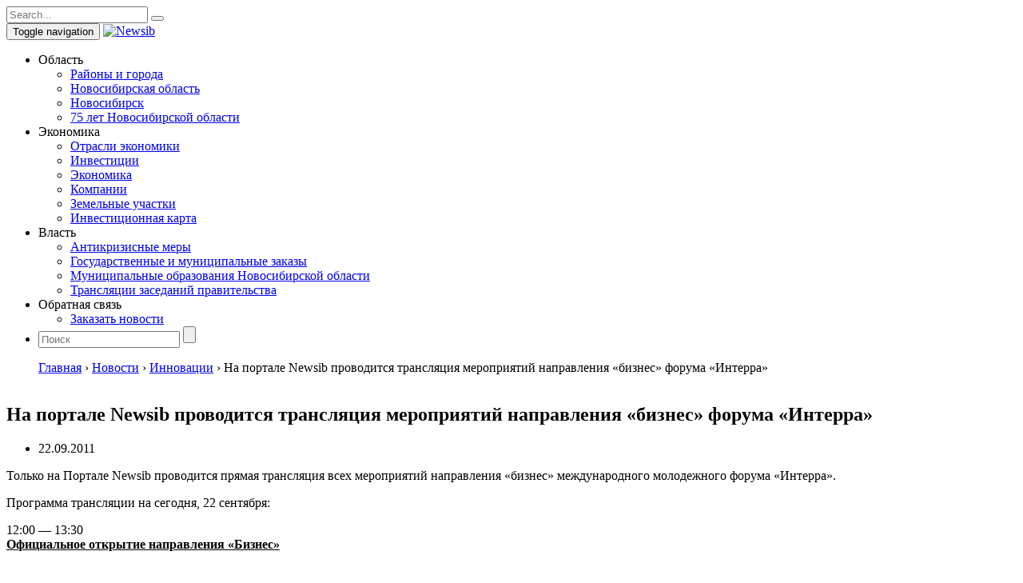

--- FILE ---
content_type: text/html; charset=UTF-8
request_url: https://newsib.ru/news-list/read/6416
body_size: 16676
content:
<!DOCTYPE html>
<html class="js cssanimations csstransitions">
<head>
<script>(function(html){html.className = html.className.replace(/\bno-js\b/,'js')})(document.documentElement);</script>
<title>На портале Newsib проводится трансляция мероприятий направления «бизнес» форума «Интерра» - Деловой портал Новосибирска, Новосибирской области: инвестиции, инвестиционные проекты России, региональные проекты, инновационные проект</title>
	<style>img:is([sizes="auto" i], [sizes^="auto," i]) { contain-intrinsic-size: 3000px 1500px }</style>
	
		<!-- All in One SEO 4.8.7 - aioseo.com -->
	<meta name="description" content="Только на Портале Newsib проводится прямая трансляция всех мероприятий направления «бизнес» международного молодежного форума «Интерра».Программа трансляции на сегодня, 22..." />
	<meta name="robots" content="max-image-preview:large" />
	<meta name="author" content="admin"/>
	<link rel="canonical" href="https://newsib.ru/read/6416.html" />
	<meta name="generator" content="All in One SEO (AIOSEO) 4.8.7" />
		<meta property="og:locale" content="ru_RU" />
		<meta property="og:site_name" content="Деловой портал Новосибирска, Новосибирской области: инвестиции, инвестиционные проекты России, региональные проекты, инновационные проект -" />
		<meta property="og:type" content="article" />
		<meta property="og:title" content="На портале Newsib проводится трансляция мероприятий направления «бизнес» форума «Интерра» - Деловой портал Новосибирска, Новосибирской области: инвестиции, инвестиционные проекты России, региональные проекты, инновационные проект" />
		<meta property="og:description" content="Только на Портале Newsib проводится прямая трансляция всех мероприятий направления «бизнес» международного молодежного форума «Интерра».Программа трансляции на сегодня, 22..." />
		<meta property="og:url" content="https://newsib.ru/read/6416.html" />
		<meta property="article:published_time" content="2011-09-21T21:00:00+00:00" />
		<meta property="article:modified_time" content="2011-09-21T21:00:00+00:00" />
		<meta name="twitter:card" content="summary_large_image" />
		<meta name="twitter:title" content="На портале Newsib проводится трансляция мероприятий направления «бизнес» форума «Интерра» - Деловой портал Новосибирска, Новосибирской области: инвестиции, инвестиционные проекты России, региональные проекты, инновационные проект" />
		<meta name="twitter:description" content="Только на Портале Newsib проводится прямая трансляция всех мероприятий направления «бизнес» международного молодежного форума «Интерра».Программа трансляции на сегодня, 22..." />
		<script type="application/ld+json" class="aioseo-schema">
			{"@context":"https:\/\/schema.org","@graph":[{"@type":"BlogPosting","@id":"https:\/\/newsib.ru\/read\/6416.html#blogposting","name":"\u041d\u0430 \u043f\u043e\u0440\u0442\u0430\u043b\u0435 Newsib \u043f\u0440\u043e\u0432\u043e\u0434\u0438\u0442\u0441\u044f \u0442\u0440\u0430\u043d\u0441\u043b\u044f\u0446\u0438\u044f \u043c\u0435\u0440\u043e\u043f\u0440\u0438\u044f\u0442\u0438\u0439 \u043d\u0430\u043f\u0440\u0430\u0432\u043b\u0435\u043d\u0438\u044f \u00ab\u0431\u0438\u0437\u043d\u0435\u0441\u00bb \u0444\u043e\u0440\u0443\u043c\u0430 \u00ab\u0418\u043d\u0442\u0435\u0440\u0440\u0430\u00bb - \u0414\u0435\u043b\u043e\u0432\u043e\u0439 \u043f\u043e\u0440\u0442\u0430\u043b \u041d\u043e\u0432\u043e\u0441\u0438\u0431\u0438\u0440\u0441\u043a\u0430, \u041d\u043e\u0432\u043e\u0441\u0438\u0431\u0438\u0440\u0441\u043a\u043e\u0439 \u043e\u0431\u043b\u0430\u0441\u0442\u0438: \u0438\u043d\u0432\u0435\u0441\u0442\u0438\u0446\u0438\u0438, \u0438\u043d\u0432\u0435\u0441\u0442\u0438\u0446\u0438\u043e\u043d\u043d\u044b\u0435 \u043f\u0440\u043e\u0435\u043a\u0442\u044b \u0420\u043e\u0441\u0441\u0438\u0438, \u0440\u0435\u0433\u0438\u043e\u043d\u0430\u043b\u044c\u043d\u044b\u0435 \u043f\u0440\u043e\u0435\u043a\u0442\u044b, \u0438\u043d\u043d\u043e\u0432\u0430\u0446\u0438\u043e\u043d\u043d\u044b\u0435 \u043f\u0440\u043e\u0435\u043a\u0442","headline":"\u041d\u0430 \u043f\u043e\u0440\u0442\u0430\u043b\u0435 Newsib \u043f\u0440\u043e\u0432\u043e\u0434\u0438\u0442\u0441\u044f \u0442\u0440\u0430\u043d\u0441\u043b\u044f\u0446\u0438\u044f \u043c\u0435\u0440\u043e\u043f\u0440\u0438\u044f\u0442\u0438\u0439 \u043d\u0430\u043f\u0440\u0430\u0432\u043b\u0435\u043d\u0438\u044f \u00ab\u0431\u0438\u0437\u043d\u0435\u0441\u00bb \u0444\u043e\u0440\u0443\u043c\u0430 \u00ab\u0418\u043d\u0442\u0435\u0440\u0440\u0430\u00bb","author":{"@id":"https:\/\/newsib.ru\/read\/author\/admin#author"},"publisher":{"@id":"https:\/\/newsib.ru\/#organization"},"datePublished":"2011-09-22T00:00:00+03:00","dateModified":"2011-09-22T00:00:00+03:00","inLanguage":"ru-RU","mainEntityOfPage":{"@id":"https:\/\/newsib.ru\/read\/6416.html#webpage"},"isPartOf":{"@id":"https:\/\/newsib.ru\/read\/6416.html#webpage"},"articleSection":"\u0418\u043d\u043d\u043e\u0432\u0430\u0446\u0438\u0438"},{"@type":"BreadcrumbList","@id":"https:\/\/newsib.ru\/read\/6416.html#breadcrumblist","itemListElement":[{"@type":"ListItem","@id":"https:\/\/newsib.ru#listItem","position":1,"name":"Home","item":"https:\/\/newsib.ru","nextItem":{"@type":"ListItem","@id":"https:\/\/newsib.ru\/news-list#listItem","name":"\u041d\u043e\u0432\u043e\u0441\u0442\u0438"}},{"@type":"ListItem","@id":"https:\/\/newsib.ru\/news-list#listItem","position":2,"name":"\u041d\u043e\u0432\u043e\u0441\u0442\u0438","item":"https:\/\/newsib.ru\/news-list","nextItem":{"@type":"ListItem","@id":"https:\/\/newsib.ru\/news-list\/innovacii#listItem","name":"\u0418\u043d\u043d\u043e\u0432\u0430\u0446\u0438\u0438"},"previousItem":{"@type":"ListItem","@id":"https:\/\/newsib.ru#listItem","name":"Home"}},{"@type":"ListItem","@id":"https:\/\/newsib.ru\/news-list\/innovacii#listItem","position":3,"name":"\u0418\u043d\u043d\u043e\u0432\u0430\u0446\u0438\u0438","item":"https:\/\/newsib.ru\/news-list\/innovacii","nextItem":{"@type":"ListItem","@id":"https:\/\/newsib.ru\/read\/6416.html#listItem","name":"\u041d\u0430 \u043f\u043e\u0440\u0442\u0430\u043b\u0435 Newsib \u043f\u0440\u043e\u0432\u043e\u0434\u0438\u0442\u0441\u044f \u0442\u0440\u0430\u043d\u0441\u043b\u044f\u0446\u0438\u044f \u043c\u0435\u0440\u043e\u043f\u0440\u0438\u044f\u0442\u0438\u0439 \u043d\u0430\u043f\u0440\u0430\u0432\u043b\u0435\u043d\u0438\u044f \u00ab\u0431\u0438\u0437\u043d\u0435\u0441\u00bb \u0444\u043e\u0440\u0443\u043c\u0430 \u00ab\u0418\u043d\u0442\u0435\u0440\u0440\u0430\u00bb"},"previousItem":{"@type":"ListItem","@id":"https:\/\/newsib.ru\/news-list#listItem","name":"\u041d\u043e\u0432\u043e\u0441\u0442\u0438"}},{"@type":"ListItem","@id":"https:\/\/newsib.ru\/read\/6416.html#listItem","position":4,"name":"\u041d\u0430 \u043f\u043e\u0440\u0442\u0430\u043b\u0435 Newsib \u043f\u0440\u043e\u0432\u043e\u0434\u0438\u0442\u0441\u044f \u0442\u0440\u0430\u043d\u0441\u043b\u044f\u0446\u0438\u044f \u043c\u0435\u0440\u043e\u043f\u0440\u0438\u044f\u0442\u0438\u0439 \u043d\u0430\u043f\u0440\u0430\u0432\u043b\u0435\u043d\u0438\u044f \u00ab\u0431\u0438\u0437\u043d\u0435\u0441\u00bb \u0444\u043e\u0440\u0443\u043c\u0430 \u00ab\u0418\u043d\u0442\u0435\u0440\u0440\u0430\u00bb","previousItem":{"@type":"ListItem","@id":"https:\/\/newsib.ru\/news-list\/innovacii#listItem","name":"\u0418\u043d\u043d\u043e\u0432\u0430\u0446\u0438\u0438"}}]},{"@type":"Organization","@id":"https:\/\/newsib.ru\/#organization","name":"\u0414\u0435\u043b\u043e\u0432\u043e\u0439 \u043f\u043e\u0440\u0442\u0430\u043b \u041d\u043e\u0432\u043e\u0441\u0438\u0431\u0438\u0440\u0441\u043a\u0430, \u041d\u043e\u0432\u043e\u0441\u0438\u0431\u0438\u0440\u0441\u043a\u043e\u0439 \u043e\u0431\u043b\u0430\u0441\u0442\u0438: \u0438\u043d\u0432\u0435\u0441\u0442\u0438\u0446\u0438\u0438, \u0438\u043d\u0432\u0435\u0441\u0442\u0438\u0446\u0438\u043e\u043d\u043d\u044b\u0435 \u043f\u0440\u043e\u0435\u043a\u0442\u044b \u0420\u043e\u0441\u0441\u0438\u0438, \u0440\u0435\u0433\u0438\u043e\u043d\u0430\u043b\u044c\u043d\u044b\u0435 \u043f\u0440\u043e\u0435\u043a\u0442\u044b, \u0438\u043d\u043d\u043e\u0432\u0430\u0446\u0438\u043e\u043d\u043d\u044b\u0435 \u043f\u0440\u043e\u0435\u043a\u0442","url":"https:\/\/newsib.ru\/"},{"@type":"Person","@id":"https:\/\/newsib.ru\/read\/author\/admin#author","url":"https:\/\/newsib.ru\/read\/author\/admin","name":"admin","image":{"@type":"ImageObject","@id":"https:\/\/newsib.ru\/read\/6416.html#authorImage","url":"https:\/\/secure.gravatar.com\/avatar\/7788aea270a4d5575d5112394971291d?s=96&d=mm&r=g","width":96,"height":96,"caption":"admin"}},{"@type":"WebPage","@id":"https:\/\/newsib.ru\/read\/6416.html#webpage","url":"https:\/\/newsib.ru\/read\/6416.html","name":"\u041d\u0430 \u043f\u043e\u0440\u0442\u0430\u043b\u0435 Newsib \u043f\u0440\u043e\u0432\u043e\u0434\u0438\u0442\u0441\u044f \u0442\u0440\u0430\u043d\u0441\u043b\u044f\u0446\u0438\u044f \u043c\u0435\u0440\u043e\u043f\u0440\u0438\u044f\u0442\u0438\u0439 \u043d\u0430\u043f\u0440\u0430\u0432\u043b\u0435\u043d\u0438\u044f \u00ab\u0431\u0438\u0437\u043d\u0435\u0441\u00bb \u0444\u043e\u0440\u0443\u043c\u0430 \u00ab\u0418\u043d\u0442\u0435\u0440\u0440\u0430\u00bb - \u0414\u0435\u043b\u043e\u0432\u043e\u0439 \u043f\u043e\u0440\u0442\u0430\u043b \u041d\u043e\u0432\u043e\u0441\u0438\u0431\u0438\u0440\u0441\u043a\u0430, \u041d\u043e\u0432\u043e\u0441\u0438\u0431\u0438\u0440\u0441\u043a\u043e\u0439 \u043e\u0431\u043b\u0430\u0441\u0442\u0438: \u0438\u043d\u0432\u0435\u0441\u0442\u0438\u0446\u0438\u0438, \u0438\u043d\u0432\u0435\u0441\u0442\u0438\u0446\u0438\u043e\u043d\u043d\u044b\u0435 \u043f\u0440\u043e\u0435\u043a\u0442\u044b \u0420\u043e\u0441\u0441\u0438\u0438, \u0440\u0435\u0433\u0438\u043e\u043d\u0430\u043b\u044c\u043d\u044b\u0435 \u043f\u0440\u043e\u0435\u043a\u0442\u044b, \u0438\u043d\u043d\u043e\u0432\u0430\u0446\u0438\u043e\u043d\u043d\u044b\u0435 \u043f\u0440\u043e\u0435\u043a\u0442","description":"\u0422\u043e\u043b\u044c\u043a\u043e \u043d\u0430 \u041f\u043e\u0440\u0442\u0430\u043b\u0435 Newsib \u043f\u0440\u043e\u0432\u043e\u0434\u0438\u0442\u0441\u044f \u043f\u0440\u044f\u043c\u0430\u044f \u0442\u0440\u0430\u043d\u0441\u043b\u044f\u0446\u0438\u044f \u0432\u0441\u0435\u0445 \u043c\u0435\u0440\u043e\u043f\u0440\u0438\u044f\u0442\u0438\u0439 \u043d\u0430\u043f\u0440\u0430\u0432\u043b\u0435\u043d\u0438\u044f \u00ab\u0431\u0438\u0437\u043d\u0435\u0441\u00bb \u043c\u0435\u0436\u0434\u0443\u043d\u0430\u0440\u043e\u0434\u043d\u043e\u0433\u043e \u043c\u043e\u043b\u043e\u0434\u0435\u0436\u043d\u043e\u0433\u043e \u0444\u043e\u0440\u0443\u043c\u0430 \u00ab\u0418\u043d\u0442\u0435\u0440\u0440\u0430\u00bb.\u041f\u0440\u043e\u0433\u0440\u0430\u043c\u043c\u0430 \u0442\u0440\u0430\u043d\u0441\u043b\u044f\u0446\u0438\u0438 \u043d\u0430 \u0441\u0435\u0433\u043e\u0434\u043d\u044f, 22...","inLanguage":"ru-RU","isPartOf":{"@id":"https:\/\/newsib.ru\/#website"},"breadcrumb":{"@id":"https:\/\/newsib.ru\/read\/6416.html#breadcrumblist"},"author":{"@id":"https:\/\/newsib.ru\/read\/author\/admin#author"},"creator":{"@id":"https:\/\/newsib.ru\/read\/author\/admin#author"},"datePublished":"2011-09-22T00:00:00+03:00","dateModified":"2011-09-22T00:00:00+03:00"},{"@type":"WebSite","@id":"https:\/\/newsib.ru\/#website","url":"https:\/\/newsib.ru\/","name":"\u0414\u0435\u043b\u043e\u0432\u043e\u0439 \u043f\u043e\u0440\u0442\u0430\u043b \u041d\u043e\u0432\u043e\u0441\u0438\u0431\u0438\u0440\u0441\u043a\u0430, \u041d\u043e\u0432\u043e\u0441\u0438\u0431\u0438\u0440\u0441\u043a\u043e\u0439 \u043e\u0431\u043b\u0430\u0441\u0442\u0438: \u0438\u043d\u0432\u0435\u0441\u0442\u0438\u0446\u0438\u0438, \u0438\u043d\u0432\u0435\u0441\u0442\u0438\u0446\u0438\u043e\u043d\u043d\u044b\u0435 \u043f\u0440\u043e\u0435\u043a\u0442\u044b \u0420\u043e\u0441\u0441\u0438\u0438, \u0440\u0435\u0433\u0438\u043e\u043d\u0430\u043b\u044c\u043d\u044b\u0435 \u043f\u0440\u043e\u0435\u043a\u0442\u044b, \u0438\u043d\u043d\u043e\u0432\u0430\u0446\u0438\u043e\u043d\u043d\u044b\u0435 \u043f\u0440\u043e\u0435\u043a\u0442","inLanguage":"ru-RU","publisher":{"@id":"https:\/\/newsib.ru\/#organization"}}]}
		</script>
		<!-- All in One SEO -->

<link rel='dns-prefetch' href='//fonts.googleapis.com' />
<link rel="alternate" type="application/rss+xml" title="Деловой портал Новосибирска, Новосибирской области: инвестиции, инвестиционные проекты России, региональные проекты, инновационные проект &raquo; Лента" href="https://newsib.ru/feed" />
<link rel="alternate" type="application/rss+xml" title="Деловой портал Новосибирска, Новосибирской области: инвестиции, инвестиционные проекты России, региональные проекты, инновационные проект &raquo; Лента комментариев" href="https://newsib.ru/comments/feed" />
<link rel="alternate" type="application/rss+xml" title="Деловой портал Новосибирска, Новосибирской области: инвестиции, инвестиционные проекты России, региональные проекты, инновационные проект &raquo; Лента комментариев к &laquo;На портале Newsib проводится трансляция мероприятий направления «бизнес» форума «Интерра»&raquo;" href="https://newsib.ru/read/6416.html/feed" />
<script type="text/javascript">
/* <![CDATA[ */
window._wpemojiSettings = {"baseUrl":"https:\/\/s.w.org\/images\/core\/emoji\/15.0.3\/72x72\/","ext":".png","svgUrl":"https:\/\/s.w.org\/images\/core\/emoji\/15.0.3\/svg\/","svgExt":".svg","source":{"concatemoji":"https:\/\/newsib.ru\/wp-includes\/js\/wp-emoji-release.min.js?ver=6.7.4"}};
/*! This file is auto-generated */
!function(i,n){var o,s,e;function c(e){try{var t={supportTests:e,timestamp:(new Date).valueOf()};sessionStorage.setItem(o,JSON.stringify(t))}catch(e){}}function p(e,t,n){e.clearRect(0,0,e.canvas.width,e.canvas.height),e.fillText(t,0,0);var t=new Uint32Array(e.getImageData(0,0,e.canvas.width,e.canvas.height).data),r=(e.clearRect(0,0,e.canvas.width,e.canvas.height),e.fillText(n,0,0),new Uint32Array(e.getImageData(0,0,e.canvas.width,e.canvas.height).data));return t.every(function(e,t){return e===r[t]})}function u(e,t,n){switch(t){case"flag":return n(e,"\ud83c\udff3\ufe0f\u200d\u26a7\ufe0f","\ud83c\udff3\ufe0f\u200b\u26a7\ufe0f")?!1:!n(e,"\ud83c\uddfa\ud83c\uddf3","\ud83c\uddfa\u200b\ud83c\uddf3")&&!n(e,"\ud83c\udff4\udb40\udc67\udb40\udc62\udb40\udc65\udb40\udc6e\udb40\udc67\udb40\udc7f","\ud83c\udff4\u200b\udb40\udc67\u200b\udb40\udc62\u200b\udb40\udc65\u200b\udb40\udc6e\u200b\udb40\udc67\u200b\udb40\udc7f");case"emoji":return!n(e,"\ud83d\udc26\u200d\u2b1b","\ud83d\udc26\u200b\u2b1b")}return!1}function f(e,t,n){var r="undefined"!=typeof WorkerGlobalScope&&self instanceof WorkerGlobalScope?new OffscreenCanvas(300,150):i.createElement("canvas"),a=r.getContext("2d",{willReadFrequently:!0}),o=(a.textBaseline="top",a.font="600 32px Arial",{});return e.forEach(function(e){o[e]=t(a,e,n)}),o}function t(e){var t=i.createElement("script");t.src=e,t.defer=!0,i.head.appendChild(t)}"undefined"!=typeof Promise&&(o="wpEmojiSettingsSupports",s=["flag","emoji"],n.supports={everything:!0,everythingExceptFlag:!0},e=new Promise(function(e){i.addEventListener("DOMContentLoaded",e,{once:!0})}),new Promise(function(t){var n=function(){try{var e=JSON.parse(sessionStorage.getItem(o));if("object"==typeof e&&"number"==typeof e.timestamp&&(new Date).valueOf()<e.timestamp+604800&&"object"==typeof e.supportTests)return e.supportTests}catch(e){}return null}();if(!n){if("undefined"!=typeof Worker&&"undefined"!=typeof OffscreenCanvas&&"undefined"!=typeof URL&&URL.createObjectURL&&"undefined"!=typeof Blob)try{var e="postMessage("+f.toString()+"("+[JSON.stringify(s),u.toString(),p.toString()].join(",")+"));",r=new Blob([e],{type:"text/javascript"}),a=new Worker(URL.createObjectURL(r),{name:"wpTestEmojiSupports"});return void(a.onmessage=function(e){c(n=e.data),a.terminate(),t(n)})}catch(e){}c(n=f(s,u,p))}t(n)}).then(function(e){for(var t in e)n.supports[t]=e[t],n.supports.everything=n.supports.everything&&n.supports[t],"flag"!==t&&(n.supports.everythingExceptFlag=n.supports.everythingExceptFlag&&n.supports[t]);n.supports.everythingExceptFlag=n.supports.everythingExceptFlag&&!n.supports.flag,n.DOMReady=!1,n.readyCallback=function(){n.DOMReady=!0}}).then(function(){return e}).then(function(){var e;n.supports.everything||(n.readyCallback(),(e=n.source||{}).concatemoji?t(e.concatemoji):e.wpemoji&&e.twemoji&&(t(e.twemoji),t(e.wpemoji)))}))}((window,document),window._wpemojiSettings);
/* ]]> */
</script>
<style id='wp-emoji-styles-inline-css' type='text/css'>

	img.wp-smiley, img.emoji {
		display: inline !important;
		border: none !important;
		box-shadow: none !important;
		height: 1em !important;
		width: 1em !important;
		margin: 0 0.07em !important;
		vertical-align: -0.1em !important;
		background: none !important;
		padding: 0 !important;
	}
</style>
<link rel='stylesheet' id='wp-block-library-css' href='https://newsib.ru/wp-includes/css/dist/block-library/style.min.css?ver=6.7.4' type='text/css' media='all' />
<style id='classic-theme-styles-inline-css' type='text/css'>
/*! This file is auto-generated */
.wp-block-button__link{color:#fff;background-color:#32373c;border-radius:9999px;box-shadow:none;text-decoration:none;padding:calc(.667em + 2px) calc(1.333em + 2px);font-size:1.125em}.wp-block-file__button{background:#32373c;color:#fff;text-decoration:none}
</style>
<style id='global-styles-inline-css' type='text/css'>
:root{--wp--preset--aspect-ratio--square: 1;--wp--preset--aspect-ratio--4-3: 4/3;--wp--preset--aspect-ratio--3-4: 3/4;--wp--preset--aspect-ratio--3-2: 3/2;--wp--preset--aspect-ratio--2-3: 2/3;--wp--preset--aspect-ratio--16-9: 16/9;--wp--preset--aspect-ratio--9-16: 9/16;--wp--preset--color--black: #000000;--wp--preset--color--cyan-bluish-gray: #abb8c3;--wp--preset--color--white: #ffffff;--wp--preset--color--pale-pink: #f78da7;--wp--preset--color--vivid-red: #cf2e2e;--wp--preset--color--luminous-vivid-orange: #ff6900;--wp--preset--color--luminous-vivid-amber: #fcb900;--wp--preset--color--light-green-cyan: #7bdcb5;--wp--preset--color--vivid-green-cyan: #00d084;--wp--preset--color--pale-cyan-blue: #8ed1fc;--wp--preset--color--vivid-cyan-blue: #0693e3;--wp--preset--color--vivid-purple: #9b51e0;--wp--preset--gradient--vivid-cyan-blue-to-vivid-purple: linear-gradient(135deg,rgba(6,147,227,1) 0%,rgb(155,81,224) 100%);--wp--preset--gradient--light-green-cyan-to-vivid-green-cyan: linear-gradient(135deg,rgb(122,220,180) 0%,rgb(0,208,130) 100%);--wp--preset--gradient--luminous-vivid-amber-to-luminous-vivid-orange: linear-gradient(135deg,rgba(252,185,0,1) 0%,rgba(255,105,0,1) 100%);--wp--preset--gradient--luminous-vivid-orange-to-vivid-red: linear-gradient(135deg,rgba(255,105,0,1) 0%,rgb(207,46,46) 100%);--wp--preset--gradient--very-light-gray-to-cyan-bluish-gray: linear-gradient(135deg,rgb(238,238,238) 0%,rgb(169,184,195) 100%);--wp--preset--gradient--cool-to-warm-spectrum: linear-gradient(135deg,rgb(74,234,220) 0%,rgb(151,120,209) 20%,rgb(207,42,186) 40%,rgb(238,44,130) 60%,rgb(251,105,98) 80%,rgb(254,248,76) 100%);--wp--preset--gradient--blush-light-purple: linear-gradient(135deg,rgb(255,206,236) 0%,rgb(152,150,240) 100%);--wp--preset--gradient--blush-bordeaux: linear-gradient(135deg,rgb(254,205,165) 0%,rgb(254,45,45) 50%,rgb(107,0,62) 100%);--wp--preset--gradient--luminous-dusk: linear-gradient(135deg,rgb(255,203,112) 0%,rgb(199,81,192) 50%,rgb(65,88,208) 100%);--wp--preset--gradient--pale-ocean: linear-gradient(135deg,rgb(255,245,203) 0%,rgb(182,227,212) 50%,rgb(51,167,181) 100%);--wp--preset--gradient--electric-grass: linear-gradient(135deg,rgb(202,248,128) 0%,rgb(113,206,126) 100%);--wp--preset--gradient--midnight: linear-gradient(135deg,rgb(2,3,129) 0%,rgb(40,116,252) 100%);--wp--preset--font-size--small: 13px;--wp--preset--font-size--medium: 20px;--wp--preset--font-size--large: 36px;--wp--preset--font-size--x-large: 42px;--wp--preset--spacing--20: 0.44rem;--wp--preset--spacing--30: 0.67rem;--wp--preset--spacing--40: 1rem;--wp--preset--spacing--50: 1.5rem;--wp--preset--spacing--60: 2.25rem;--wp--preset--spacing--70: 3.38rem;--wp--preset--spacing--80: 5.06rem;--wp--preset--shadow--natural: 6px 6px 9px rgba(0, 0, 0, 0.2);--wp--preset--shadow--deep: 12px 12px 50px rgba(0, 0, 0, 0.4);--wp--preset--shadow--sharp: 6px 6px 0px rgba(0, 0, 0, 0.2);--wp--preset--shadow--outlined: 6px 6px 0px -3px rgba(255, 255, 255, 1), 6px 6px rgba(0, 0, 0, 1);--wp--preset--shadow--crisp: 6px 6px 0px rgba(0, 0, 0, 1);}:where(.is-layout-flex){gap: 0.5em;}:where(.is-layout-grid){gap: 0.5em;}body .is-layout-flex{display: flex;}.is-layout-flex{flex-wrap: wrap;align-items: center;}.is-layout-flex > :is(*, div){margin: 0;}body .is-layout-grid{display: grid;}.is-layout-grid > :is(*, div){margin: 0;}:where(.wp-block-columns.is-layout-flex){gap: 2em;}:where(.wp-block-columns.is-layout-grid){gap: 2em;}:where(.wp-block-post-template.is-layout-flex){gap: 1.25em;}:where(.wp-block-post-template.is-layout-grid){gap: 1.25em;}.has-black-color{color: var(--wp--preset--color--black) !important;}.has-cyan-bluish-gray-color{color: var(--wp--preset--color--cyan-bluish-gray) !important;}.has-white-color{color: var(--wp--preset--color--white) !important;}.has-pale-pink-color{color: var(--wp--preset--color--pale-pink) !important;}.has-vivid-red-color{color: var(--wp--preset--color--vivid-red) !important;}.has-luminous-vivid-orange-color{color: var(--wp--preset--color--luminous-vivid-orange) !important;}.has-luminous-vivid-amber-color{color: var(--wp--preset--color--luminous-vivid-amber) !important;}.has-light-green-cyan-color{color: var(--wp--preset--color--light-green-cyan) !important;}.has-vivid-green-cyan-color{color: var(--wp--preset--color--vivid-green-cyan) !important;}.has-pale-cyan-blue-color{color: var(--wp--preset--color--pale-cyan-blue) !important;}.has-vivid-cyan-blue-color{color: var(--wp--preset--color--vivid-cyan-blue) !important;}.has-vivid-purple-color{color: var(--wp--preset--color--vivid-purple) !important;}.has-black-background-color{background-color: var(--wp--preset--color--black) !important;}.has-cyan-bluish-gray-background-color{background-color: var(--wp--preset--color--cyan-bluish-gray) !important;}.has-white-background-color{background-color: var(--wp--preset--color--white) !important;}.has-pale-pink-background-color{background-color: var(--wp--preset--color--pale-pink) !important;}.has-vivid-red-background-color{background-color: var(--wp--preset--color--vivid-red) !important;}.has-luminous-vivid-orange-background-color{background-color: var(--wp--preset--color--luminous-vivid-orange) !important;}.has-luminous-vivid-amber-background-color{background-color: var(--wp--preset--color--luminous-vivid-amber) !important;}.has-light-green-cyan-background-color{background-color: var(--wp--preset--color--light-green-cyan) !important;}.has-vivid-green-cyan-background-color{background-color: var(--wp--preset--color--vivid-green-cyan) !important;}.has-pale-cyan-blue-background-color{background-color: var(--wp--preset--color--pale-cyan-blue) !important;}.has-vivid-cyan-blue-background-color{background-color: var(--wp--preset--color--vivid-cyan-blue) !important;}.has-vivid-purple-background-color{background-color: var(--wp--preset--color--vivid-purple) !important;}.has-black-border-color{border-color: var(--wp--preset--color--black) !important;}.has-cyan-bluish-gray-border-color{border-color: var(--wp--preset--color--cyan-bluish-gray) !important;}.has-white-border-color{border-color: var(--wp--preset--color--white) !important;}.has-pale-pink-border-color{border-color: var(--wp--preset--color--pale-pink) !important;}.has-vivid-red-border-color{border-color: var(--wp--preset--color--vivid-red) !important;}.has-luminous-vivid-orange-border-color{border-color: var(--wp--preset--color--luminous-vivid-orange) !important;}.has-luminous-vivid-amber-border-color{border-color: var(--wp--preset--color--luminous-vivid-amber) !important;}.has-light-green-cyan-border-color{border-color: var(--wp--preset--color--light-green-cyan) !important;}.has-vivid-green-cyan-border-color{border-color: var(--wp--preset--color--vivid-green-cyan) !important;}.has-pale-cyan-blue-border-color{border-color: var(--wp--preset--color--pale-cyan-blue) !important;}.has-vivid-cyan-blue-border-color{border-color: var(--wp--preset--color--vivid-cyan-blue) !important;}.has-vivid-purple-border-color{border-color: var(--wp--preset--color--vivid-purple) !important;}.has-vivid-cyan-blue-to-vivid-purple-gradient-background{background: var(--wp--preset--gradient--vivid-cyan-blue-to-vivid-purple) !important;}.has-light-green-cyan-to-vivid-green-cyan-gradient-background{background: var(--wp--preset--gradient--light-green-cyan-to-vivid-green-cyan) !important;}.has-luminous-vivid-amber-to-luminous-vivid-orange-gradient-background{background: var(--wp--preset--gradient--luminous-vivid-amber-to-luminous-vivid-orange) !important;}.has-luminous-vivid-orange-to-vivid-red-gradient-background{background: var(--wp--preset--gradient--luminous-vivid-orange-to-vivid-red) !important;}.has-very-light-gray-to-cyan-bluish-gray-gradient-background{background: var(--wp--preset--gradient--very-light-gray-to-cyan-bluish-gray) !important;}.has-cool-to-warm-spectrum-gradient-background{background: var(--wp--preset--gradient--cool-to-warm-spectrum) !important;}.has-blush-light-purple-gradient-background{background: var(--wp--preset--gradient--blush-light-purple) !important;}.has-blush-bordeaux-gradient-background{background: var(--wp--preset--gradient--blush-bordeaux) !important;}.has-luminous-dusk-gradient-background{background: var(--wp--preset--gradient--luminous-dusk) !important;}.has-pale-ocean-gradient-background{background: var(--wp--preset--gradient--pale-ocean) !important;}.has-electric-grass-gradient-background{background: var(--wp--preset--gradient--electric-grass) !important;}.has-midnight-gradient-background{background: var(--wp--preset--gradient--midnight) !important;}.has-small-font-size{font-size: var(--wp--preset--font-size--small) !important;}.has-medium-font-size{font-size: var(--wp--preset--font-size--medium) !important;}.has-large-font-size{font-size: var(--wp--preset--font-size--large) !important;}.has-x-large-font-size{font-size: var(--wp--preset--font-size--x-large) !important;}
:where(.wp-block-post-template.is-layout-flex){gap: 1.25em;}:where(.wp-block-post-template.is-layout-grid){gap: 1.25em;}
:where(.wp-block-columns.is-layout-flex){gap: 2em;}:where(.wp-block-columns.is-layout-grid){gap: 2em;}
:root :where(.wp-block-pullquote){font-size: 1.5em;line-height: 1.6;}
</style>
<link rel='stylesheet' id='contact-form-7-css' href='https://newsib.ru/wp-content/plugins/contact-form-7/includes/css/styles.css?ver=6.1.1' type='text/css' media='all' />
<link rel='stylesheet' id='twentyfifteen-fonts-css' href='https://fonts.googleapis.com/css?family=Noto+Sans%3A400italic%2C700italic%2C400%2C700%7CNoto+Serif%3A400italic%2C700italic%2C400%2C700%7CInconsolata%3A400%2C700&#038;subset=latin%2Clatin-ext%2Ccyrillic%2Ccyrillic-ext' type='text/css' media='all' />
<link rel='stylesheet' id='genericons-css' href='https://newsib.ru/wp-content/themes/twentyfifteen1/genericons/genericons.css?ver=3.2' type='text/css' media='all' />
<link rel='stylesheet' id='twentyfifteen-style-css' href='https://newsib.ru/wp-content/themes/twentyfifteen1/style.css?ver=6.7.4' type='text/css' media='all' />
<!--[if lt IE 9]>
<link rel='stylesheet' id='twentyfifteen-ie-css' href='https://newsib.ru/wp-content/themes/twentyfifteen1/css/ie.css?ver=20141010' type='text/css' media='all' />
<![endif]-->
<!--[if lt IE 8]>
<link rel='stylesheet' id='twentyfifteen-ie7-css' href='https://newsib.ru/wp-content/themes/twentyfifteen1/css/ie7.css?ver=20141010' type='text/css' media='all' />
<![endif]-->
<link rel='stylesheet' id='wp-pagenavi-css' href='https://newsib.ru/wp-content/plugins/wp-pagenavi/pagenavi-css.css?ver=2.70' type='text/css' media='all' />
<script type="text/javascript" src="https://newsib.ru/wp-includes/js/jquery/jquery.min.js?ver=3.7.1" id="jquery-core-js"></script>
<script type="text/javascript" src="https://newsib.ru/wp-includes/js/jquery/jquery-migrate.min.js?ver=3.4.1" id="jquery-migrate-js"></script>
<link rel="https://api.w.org/" href="https://newsib.ru/wp-json/" /><link rel="alternate" title="JSON" type="application/json" href="https://newsib.ru/wp-json/wp/v2/posts/1540" /><link rel="EditURI" type="application/rsd+xml" title="RSD" href="https://newsib.ru/xmlrpc.php?rsd" />
<meta name="generator" content="WordPress 6.7.4" />
<link rel='shortlink' href='https://newsib.ru/?p=1540' />
<link rel="alternate" title="oEmbed (JSON)" type="application/json+oembed" href="https://newsib.ru/wp-json/oembed/1.0/embed?url=https%3A%2F%2Fnewsib.ru%2Fread%2F6416.html" />
<link rel="alternate" title="oEmbed (XML)" type="text/xml+oembed" href="https://newsib.ru/wp-json/oembed/1.0/embed?url=https%3A%2F%2Fnewsib.ru%2Fread%2F6416.html&#038;format=xml" />
<style type="text/css">.recentcomments a{display:inline !important;padding:0 !important;margin:0 !important;}</style><link href="https://newsib.ru/wp-content/themes/twentyfifteen1/css/animate.css" type="text/css" rel="stylesheet" />
<link href="https://newsib.ru/wp-content/themes/twentyfifteen1/css/bootstrap.min.css" type="text/css" rel="stylesheet" />
<link href="https://newsib.ru/wp-content/themes/twentyfifteen1/css/easypiechart.css" type="text/css" rel="stylesheet" />
<link href="https://newsib.ru/wp-content/themes/twentyfifteen1/css/font-awesome.css" type="text/css" rel="stylesheet" />
<link href="https://newsib.ru/wp-content/themes/twentyfifteen1/css/fractionslider.css" type="text/css" rel="stylesheet" />
<link href="https://newsib.ru/wp-content/themes/twentyfifteen1/css/jquery.fancybox.css" type="text/css" rel="stylesheet" />
<link href="https://newsib.ru/wp-content/themes/twentyfifteen1/css/timeline.css" type="text/css" rel="stylesheet" />
<link href="https://newsib.ru/wp-content/themes/twentyfifteen1/css/global-style.css" type="text/css" rel="stylesheet" />
<link rel="icon" href="https://newsib.ru/wp-content/themes/twentyfifteen1/images/favicons.png" type="image/x-icon" />
<link rel="shortcut icon" href="https://newsib.ru/wp-content/themes/twentyfifteen1/images/favicons.png" type="image/x-icon" />
<meta name="viewport" content="width=device-width, initial-scale=1.0" />
<meta name="google-site-verification" content="3IJRz_dfZmot7x7I4naAAwMQOL8WLebQW_Dkbx-C32A" />
<meta name="yandex-verification" content="70b758ba20f06232" />
<meta name="spr-verification" content="9a17cd4b686a727" />
    <style type="text/css">
        .fancybox-margin
        {
            margin-right: 15px;
        }
    </style>
</head>
<form name="aspnetForm" method="post" action="" id="aspnetForm">
<div>
<input type="hidden" name="ctl00_ContentPlaceHolder1_tsm_HiddenField" id="ctl00_ContentPlaceHolder1_tsm_HiddenField" value="" />
<input type="hidden" name="__EVENTTARGET" id="__EVENTTARGET" value="" />
<input type="hidden" name="__EVENTARGUMENT" id="__EVENTARGUMENT" value="" />
<input type="hidden" name="__VIEWSTATE" id="__VIEWSTATE" value="/[base64]/[base64]/[base64]/0YDQvtC/0YPRgdC60LBkAgEPZBYCZg8VAhxodHRwOi8vd3d3Lm5zby5ydS9wYWdlLzExMDU5KtCb0LjQvdC40Y8g0L/[base64]/RgNC10LTRgdGC0LDQstC70Y/[base64]/QvNC4INC4INCz0L7RgNC+0LTQsNC80Lgg0JrQuNGC0LDRjy4T0KLRj9C90Ywg0K7QvdGB0Y/[base64]/LCDRgdC+0YHRgtCw0LLQu9C10L3QvdGL0Lkg0L/[base64]/[base64]/QmtC+0LzRgyDRhNC40L3QsNC90YHRiyDQv9C+0Y7RgiDRgNC+0LzQsNC90YHRi3bQktCw0YjQk9C+0YDQvtC0LtGA0YMg0LLRi9GP0YHQvdC40LssINC60LDQutC40LUg0LfQsNGA0L/[base64]/[base64]/0L7QtNCz0L7RgtC+0LLQutGDINC6INGB0YLQsNGA0YLRgyDQu9C10YLQvdC10Lkg0L7Qt9C00L7RgNC+0LLQuNGC0LXQu9GM0L3QvtC5INC60LDQvNC/0LDQvdC40LhkAgIPZBYCZg8VBA8vbmV3cy1saXN0L3JlYWQFMTEyNTcKMTMuMDUuMjAxNqsB0JHQvtC70LXQtSDRgtGA0LjQtNGG0LDRgtC4INC60L7QvNC/0LDQvdC40Lkg0L/[base64]/[base64]/[base64]" />
</div>

<script type="text/javascript">
//<![CDATA[
var theForm = document.forms['aspnetForm'];
if (!theForm) {
    theForm = document.aspnetForm;
}
function __doPostBack(eventTarget, eventArgument) {
    if (!theForm.onsubmit || (theForm.onsubmit() != false)) {
        theForm.__EVENTTARGET.value = eventTarget;
        theForm.__EVENTARGUMENT.value = eventArgument;
        theForm.submit();
    }
}
//]]>
</script>


<script src="/WebResource.axd?d=WnY5PyF3SKnZkmzBFA1Rgp3qLA3k2VDXuyxFBQk7qO84qehcWEPVcfd5rh2dZUyR-rYChgcX5-Ag1CirgR0IwSuSIIcQQfx1MSGt066t41I1&amp;t=635586541120000000" type="text/javascript"></script>


<script type="text/javascript">
//<![CDATA[
var __cultureInfo = {"name":"ru-RU","numberFormat":{"CurrencyDecimalDigits":2,"CurrencyDecimalSeparator":",","IsReadOnly":true,"CurrencyGroupSizes":[3],"NumberGroupSizes":[3],"PercentGroupSizes":[3],"CurrencyGroupSeparator":" ","CurrencySymbol":"р.","NaNSymbol":"NaN","CurrencyNegativePattern":5,"NumberNegativePattern":1,"PercentPositivePattern":1,"PercentNegativePattern":1,"NegativeInfinitySymbol":"-бесконечность","NegativeSign":"-","NumberDecimalDigits":2,"NumberDecimalSeparator":",","NumberGroupSeparator":" ","CurrencyPositivePattern":1,"PositiveInfinitySymbol":"бесконечность","PositiveSign":"+","PercentDecimalDigits":2,"PercentDecimalSeparator":",","PercentGroupSeparator":" ","PercentSymbol":"%","PerMilleSymbol":"‰","NativeDigits":["0","1","2","3","4","5","6","7","8","9"],"DigitSubstitution":1},"dateTimeFormat":{"AMDesignator":"","Calendar":{"MinSupportedDateTime":"\/Date(-62135596800000)\/","MaxSupportedDateTime":"\/Date(253402289999999)\/","AlgorithmType":1,"CalendarType":1,"Eras":[1],"TwoDigitYearMax":2029,"IsReadOnly":true},"DateSeparator":".","FirstDayOfWeek":1,"CalendarWeekRule":0,"FullDateTimePattern":"d MMMM yyyy \u0027г.\u0027 H:mm:ss","LongDatePattern":"d MMMM yyyy \u0027г.\u0027","LongTimePattern":"H:mm:ss","MonthDayPattern":"MMMM dd","PMDesignator":"","RFC1123Pattern":"ddd, dd MMM yyyy HH\u0027:\u0027mm\u0027:\u0027ss \u0027GMT\u0027","ShortDatePattern":"dd.MM.yyyy","ShortTimePattern":"H:mm","SortableDateTimePattern":"yyyy\u0027-\u0027MM\u0027-\u0027dd\u0027T\u0027HH\u0027:\u0027mm\u0027:\u0027ss","TimeSeparator":":","UniversalSortableDateTimePattern":"yyyy\u0027-\u0027MM\u0027-\u0027dd HH\u0027:\u0027mm\u0027:\u0027ss\u0027Z\u0027","YearMonthPattern":"MMMM yyyy","AbbreviatedDayNames":["Вс","Пн","Вт","Ср","Чт","Пт","Сб"],"ShortestDayNames":["Вс","Пн","Вт","Ср","Чт","Пт","Сб"],"DayNames":["воскресенье","понедельник","вторник","среда","четверг","пятница","суббота"],"AbbreviatedMonthNames":["янв","фев","мар","апр","май","июн","июл","авг","сен","окт","ноя","дек",""],"MonthNames":["Январь","Февраль","Март","Апрель","Май","Июнь","Июль","Август","Сентябрь","Октябрь","Ноябрь","Декабрь",""],"IsReadOnly":true,"NativeCalendarName":"григорианский календарь","AbbreviatedMonthGenitiveNames":["янв","фев","мар","апр","май","июн","июл","авг","сен","окт","ноя","дек",""],"MonthGenitiveNames":["января","февраля","марта","апреля","мая","июня","июля","августа","сентября","октября","ноября","декабря",""]},"eras":[1,"A.D.",null,0]};//]]>
</script>

<script src="/ScriptResource.axd?d=k-zKO-RGjyoLseZA-DIM8sHqCglTtrbEfPpm6qBPC8sHGalvQoEQiE_hxvf1vv9Jd0CDKzcF0T1aKX8ExO0eBPDf9LU8NwNpZF2R168LeXEGsg7MWutEluj4u0xQEWY8uWVxLrMha1dJdQihiXlpnw2&amp;t=ffffffffec54f2d7" type="text/javascript"></script>
<script type="text/javascript">
//<![CDATA[
if (typeof(Sys) === 'undefined') throw new Error('ASP.NET Ajax client-side framework failed to load.');
//]]>
</script>

<script src="/ScriptResource.axd?d=eZdo7S3Ic0TRwf-2-mS-ihgKzIMyS45oZ63T8hEogP0Sw_-8_jqAfKRnxePkcY6MV4dp6vWzjnjOMvYGui4hOpSKQ4SHcYX2fuUSzp7dbXHeFNzUAMtQCIuM5YZhlNlxaV1COVyR0YJq5YDLrRF91w2&amp;t=ffffffffec54f2d7" type="text/javascript"></script>
<div>

	<input type="hidden" name="__VIEWSTATEGENERATOR" id="__VIEWSTATEGENERATOR" value="CA0B0334" />
</div>
<body style="" class="wp-theme-3">
    <!-- JavaScript -->
    <script type="text/javascript" src="https://newsib.ru/wp-content/themes/twentyfifteen1/js/jquery.js"></script>
    <script type="text/javascript" src="https://newsib.ru/wp-content/themes/twentyfifteen1/js/bootstrap.min.js"></script>
    <script type="text/javascript" src="https://newsib.ru/wp-content/themes/twentyfifteen1/js/modernizr.custom.js"></script>
    <script type="text/javascript" src="https://newsib.ru/wp-content/themes/twentyfifteen1/js/jquery.mousewheel-3.0.6.pack.js"></script>
    <script type="text/javascript" src="https://newsib.ru/wp-content/themes/twentyfifteen1/js/jquery.cookie.js"></script>
    <script type="text/javascript" src="https://newsib.ru/wp-content/themes/twentyfifteen1/js/jquery.easing.js"></script>
    <!--[if lt IE 9]>
    <script src="js/html5shiv.js"></script>
    <script src="js/respond.min.js"></script>
<![endif]-->
    <script type="text/javascript" src="https://newsib.ru/wp-content/themes/twentyfifteen1/js/bootstrap-hover-dropdown.min.js"></script>
        <script type="text/javascript" src="https://newsib.ru/wp-content/themes/twentyfifteen1/js/masonry.js"></script>
    <script type="text/javascript" src="https://newsib.ru/wp-content/themes/twentyfifteen1/js/jquery.ui.totop.min.js"></script>
    <script type="text/javascript" src="https://newsib.ru/wp-content/themes/twentyfifteen1/js/jquery.mixitup.js"></script>
    <script type="text/javascript" src="https://newsib.ru/wp-content/themes/twentyfifteen1/js/jquery.mixitup.init.js"></script>
    <script type="text/javascript" src="https://newsib.ru/wp-content/themes/twentyfifteen1/js/jquery.fancybox.pack.js"></script>
    <script type="text/javascript" src="https://newsib.ru/wp-content/themes/twentyfifteen1/js/jquery.easypiechart.js"></script>
    <script type="text/javascript" src="https://newsib.ru/wp-content/themes/twentyfifteen1/js/waypoints.min.js"></script>
    <script type="text/javascript" src="https://newsib.ru/wp-content/themes/twentyfifteen1/js/jquery.wp.custom.js"></script>
    <script src="https://newsib.ru/wp-content/themes/twentyfifteen1/js/jquery.fractionslider.min.js"></script>
    <script src="https://newsib.ru/wp-content/themes/twentyfifteen1/js/jquery.fractionslider.init.js"></script>
    <section id="asideMenu" class="aside-menu">
        <div class="form-inline form-search">
            <div class="input-group">
                <input type="search" class="form-control" placeholder="Search...">
                <span class="input-group-btn">
                    <button id="btnHideAsideMenu" class="btn btn-close" type="button" title="Hide sidebar">
                        <i class="fa fa-times"></i>
                    </button>
                </span>
            </div>
        </div>
      
    </section>
    <div class="wrapper">
        <header>
            <div class="navbar navbar-white sitemenu" role="navigation">
                <div class="container">
                    <div class="navbar-header">
                        
                        <button type="button" class="navbar-toggle" data-toggle="collapse" data-target=".navbar-collapse">
                            <span class="sr-only">Toggle navigation</span> <span class="icon-bar"></span><span
                                class="icon-bar"></span><span class="icon-bar"></span>
                        </button>
                        <a class="navbar-brand" href="/">
                            <img src='https://newsib.ru/wp-content/themes/twentyfifteen1/images/logo.png' alt="Newsib">
                        </a>
                    </div>
                    <div class="navbar-collapse collapse">
                        <ul class="nav navbar-nav navbar-right">
                            <li><a class="dropdown-toggle"
                                data-toggle="dropdown" data-hover="dropdown" data-close-others="true">Область</a>
                                <ul class="dropdown-menu">
                                    
                                            <li><a href='/3706/regions'>
                                                Районы и города</a></li>
                                        
                                            <li><a href='/3706/35'>
                                                Новосибирская область</a></li>
                                        
                                            <li><a href='/3706/novosibirsk'>
                                                Новосибирск</a></li>
                                        
                                            <li><a href='/3706/75let_nso'>
                                                75 лет Новосибирской области</a></li>
                                        
                                </ul>
                            </li>
                            <li class="dropdown"><a 
                                class="dropdown-toggle" data-toggle="dropdown" data-hover="dropdown" data-close-others="true">
                                Экономика</a>
                                <ul class="dropdown-menu">
                                    
                                            <li><a href='/3707/sectors'>
                                                Отрасли экономики</a></li>
                                        
                                            <li><a href='/3707/invest'>
                                                Инвестиции</a></li>
                                        
                                            <li><a href='/3707/economy'>
                                                Экономика</a></li>
                                        
                                            <li><a href='/3707/company'>
                                                Компании</a></li>
                                        
                                            <li><a href='/3707/lands'>
                                                Земельные участки</a></li>
                                        
                                            <li><a href='/3707/4239'>
                                                Инвестиционная карта</a></li>
                                        
                                </ul>
                            </li>
                            <li class="dropdown"><a
                                class="dropdown-toggle" data-toggle="dropdown" data-hover="dropdown" data-close-others="true">
                                Власть</a>
                                <ul class="dropdown-menu">
                                    
                                            <li><a href='/445/1147'>
                                                Антикризисные меры</a></li>
                                        
                                            <li><a href='/445/1249'>
                                                Государственные и муниципальные заказы</a></li>
                                        
                                            <li><a href='/445/1267'>
                                                Муниципальные образования Новосибирской области</a></li>
                                        
                                            <li><a href='/445/videogallery'>
                                                Трансляции заседаний правительства</a></li>
                                        
                                </ul>
                            </li>
                            <li class="dropdown"><a 
                                class="dropdown-toggle" data-toggle="dropdown" data-hover="dropdown" data-close-others="true">
                                Обратная связь </a>
                                <ul class="dropdown-menu">
                                    
                                            <li><a rel="nofollow" href="http://newsib.ru/zakazat-novosti">Заказать новости</a></li>
     
                                </ul>
                            </li>
                            <li>
                                <div class="input-group">
								<form method="get" action="https://newsib.ru" target="_blank">
									<input name="s" class="form-control" value="" placeholder="Поиск">
									<input class="input-group-addon input-group-btn" type="submit" value="">
								</form>
                                </div>
                            </li>
                            <li class="aux-languages dropdown" style="display: none"><a href="#"><span class="language name">
                                Русский</span></a>
                                <ul id="auxLanguages" class="sub-menu">
                                    <li><a href="#"><span class="language">English</span></a></li>
                                    <li><span class="language language-active">Русский</span></li>
                                </ul>
                            </li>
                        </ul>
                    </div>
                    <!--/.nav-collapse -->
                </div>
            </div>
        </header>
        
    <script type="text/javascript">
//<![CDATA[
Sys.WebForms.PageRequestManager._initialize('ctl00$ContentPlaceHolder1$tsm', 'aspnetForm', [], [], [], 90, 'ctl00');
//]]>
</script>

 <div class="pg-opt pin">
        <div class="container">
           
      
                <div class="col-md-12 col-sm-12">
                    <ol id="ctl00_ctl00_ContentPlaceHolder1_menu" class="breadcrumb">
                   <div class="breadcrumbs"><span itemscope itemtype="http://data-vocabulary.org/Breadcrumb"><a href="https://newsib.ru/" itemprop="url"><span itemprop="title">Главная</span></a></span> <span class="sep">›</span> <span itemscope itemtype="http://data-vocabulary.org/Breadcrumb"><a href="https://newsib.ru/news-list" itemprop="url"><span itemprop="title">Новости</span></a></span> <span class="sep">›</span> <span itemscope itemtype="http://data-vocabulary.org/Breadcrumb"><a href="https://newsib.ru/news-list/innovacii" itemprop="url"><span itemprop="title">Инновации</span></a></span> <span class="sep">›</span> <span class="current">На портале Newsib проводится трансляция мероприятий направления «бизнес» форума «Интерра»</span></div><!-- .breadcrumbs --></ol>
                </div>
            
        </div>
    </div>
  

              
                
     <section class="slice bg-3 content ">
        <div class="container">
            <div class="row col-md-12" style="overflow: hidden">
                <h1 class="section-title">На портале Newsib проводится трансляция мероприятий направления «бизнес» форума «Интерра»</h1>
                <ul class="meta-list">
                    <li>22.09.2011</li></ul>
                <div class="alltext"><p>Только на Портале Newsib проводится прямая трансляция всех мероприятий направления &laquo;бизнес&raquo; международного молодежного форума &laquo;Интерра&raquo;.</p>
<div class="gray_title16">Программа трансляции на сегодня, 22 сентября:</div>
<p>12:00 &mdash; 13:30<br /><strong><u>Официальное открытие направления &laquo;Бизнес&raquo;</u></strong><br />&nbsp;</p>
<p>14:00 &mdash; 18:00<br /><strong><u>Первый клуб Агенства Стратегических Инициатив. Специальная сессия &#171;АСИ и регионы&#187;</u></strong></p>
<p>Первый клуб АСИ пройдет в форме свободной дискуссионной площадки. В дискуссии примут участие успешные предприниматели Новосибирска, других регионов России, руководители бизнес-объединений, представители власти. Модератором и основным докладчиком выступит Андрей Сергеевич Никитин &#8212; генеральный директор АСИ (Москва).</p>
<p>14:00 &mdash; 18:00<br /><u><strong>Инвестиционный форум &#171;IN2IN&#187;</strong></u><br />Объединяющая коммуникационная площадка (инноваторы-инвесторы-власть-заказчики инноваций) для обсуждения ключевых тем оптимизации развития новой экономики, площадка для взаимополезных и результативных контактов держателей инновационных проектов с представителями инвестиционного сообщества, а также с представителями власти.</p>
<p>14:00 &mdash; 18:00<br /><u><strong>Конференция &laquo;Маркетинг инноваций&raquo;</strong></u></p>
<p>Конференция &laquo;Маркетинг Инноваций&raquo; является абсолютно практическим мероприятием. Ее целевая направленность: выработка практических инструментов и технологий маркетинга инноваций из решенных кейсов успешных инновационных предприятий с целью их дальнейшего применения.</p>
<p>09:00 &mdash; 18:00<br /><u><strong>Форум стартапов &laquo;AP-Start @ Interra&raquo;</strong></u><br />AP-Start позиционируется как площадка, на которой представлены реальные инновационные проекты, которые ищут инвесторов, а также реальные инвесторы, которые ищут объекты для инвестиций.</p>
<p>11:00 &mdash; 21:30<br /><u><strong>Стартап-Кампус</strong></u><br />Пространство &laquo;Стартап-Кампуса&raquo; включает в себя три зоны: инвестиционную, демонстрационную и консультативно-образовательную. На его территории, в течение всего Форума, будут представляться проекты молодых предпринимателей, проводиться краш-тесты инновационных проектов по четырем направлениям: биотехнолигии, IT, социальное предпринимательство и региональный инновационный Конвент.</p>
<div>
<div id="ctl00_PlaceHolderMain_ctl05_C_ctl00_ListViewActivities_ctrl6_timeEvent">13:30 &mdash; 18:00</div>
<p><u><strong>Открытый форум &laquo;Молодежь &ndash; Инновации &ndash; Производство&raquo;</strong></u></div>
<div pb5="">Открытый форум нацелен на активизацию  инновационной деятельности предприятий реального сектора экономики,  путем активного вовлечения молодежи в инновационные проекты и роста ее  профессиональных &nbsp;компетенций. Участие в Форуме крупнейших предприятий  Новосибирской области с их промышленным и трудовым потенциалом  предоставит возможность реализовать это в полном объеме. Открытость  Форума позволит четко сформировать спрос на инновации со стороны  предприятий, предоставить возможность инновационному бизнесу представить  свои разработки и всем участникам получить рекомендации экспертов.</div>
<p>11:00 &mdash; 18:15<br /><u><strong>Мастер-площадка &laquo;Креативная экономика. Место в Сибири&raquo;</strong></u><br />Дискуссионная площадка  на тему развития креативной экономики в настоящее время, обсуждение возможности создания отдельного сегмента креативной экономики и креативных индустрий в экономике российских городов, опыты мировых и российских городов, развивающихся по культурному сценарию, креативность как фактор развития в сферах науки, производства, технологиях, культуры, туризма.Форматы площакди: дискуссии, авторские матсер-классы, публичные.</p>
<p>14:00 &mdash; 18:30<br /><u><strong>Инновационная сессия &laquo;Интеллектуальная собственность как инструмент эффективной инновационной деятельности. Некоторые аспекты формирования портфеля интеллектуальных прав и коммерциализации&raquo;</strong></u><br />На площадке Инновационной сессии будут рассматриваться вопросы охраны и защиты интеллектуальной собственности, получаемой в результате инновационной деятельности, эксперты и участники совместно попытаются найти решения, позволяющие защитить права инноватора на интеллектуальную собственность и соблюсти интересы инвестора. В ходе Инновационной сессии будут рассмотрены возможности по коммерциализации интеллектуальной собственности (в правовом аспекте) в России, Европейском союзе и США.</p>
</div>
            </div>
        </div>
    </section>
                   <footer>
            <div class="container">
                <div class="row">
                    <div class="col-md-3">
                        <div class="col">
                            <h4>
                                Деловой портал</h4>
                            <ul>
                                <li><a href="/blogs">Блоги</a></li>
                                <li><a href="/news-list">Новости</a></li>
           			<li><noindex><a rel="nofollow" target="_blank" href="https://klondike-studio.ru/">Разработка сайта - студия Клондайк</a></noindex></li>
                            </ul>
<noindex><div style="margin-top: 8px;">
<!--LiveInternet counter--><script type="text/javascript"><!--
document.write("<a href='//www.liveinternet.ru/click' "+
"target=_blank><img src='//counter.yadro.ru/hit?t14.1;r"+
escape(document.referrer)+((typeof(screen)=="undefined")?"":
";s"+screen.width+"*"+screen.height+"*"+(screen.colorDepth?
screen.colorDepth:screen.pixelDepth))+";u"+escape(document.URL)+
";"+Math.random()+
"' alt='' title='LiveInternet: показано число просмотров за 24"+
" часа, посетителей за 24 часа и за сегодня' "+
"border='0' width='88' height='31'><\/a>")
//--></script><!--/LiveInternet-->


<!-- Yandex.Metrika counter -->
<script type="text/javascript">
    (function (d, w, c) {
        (w[c] = w[c] || []).push(function() {
            try {
                w.yaCounter38706800 = new Ya.Metrika({
                    id:38706800,
                    clickmap:true,
                    trackLinks:true,
                    accurateTrackBounce:true
                });
            } catch(e) { }
        });

        var n = d.getElementsByTagName("script")[0],
            s = d.createElement("script"),
            f = function () { n.parentNode.insertBefore(s, n); };
        s.type = "text/javascript";
        s.async = true;
        s.src = "https://mc.yandex.ru/metrika/watch.js";

        if (w.opera == "[object Opera]") {
            d.addEventListener("DOMContentLoaded", f, false);
        } else { f(); }
    })(document, window, "yandex_metrika_callbacks");
</script>
<noscript><div><img src="https://mc.yandex.ru/watch/38706800" style="position:absolute; left:-9999px;" alt="" /></div></noscript>
<!-- /Yandex.Metrika counter -->
</div>
		    </noindex>    
                        </div>
                    </div>
                    <div class="col-md-3">
                        <div class="col">
                            <h4>
                                Экономика</h4>
                            <ul>
                                
                                        <li><a href='/3707/sectors'>
                                            Отрасли экономики</a></li>
                                    
                                        <li><a href='/3707/invest'>
                                            Инвестиции</a></li>
                                    
                                        <li><a href='/3707/economy'>
                                            Экономика</a></li>
                                    
                                        <li><a href='/3707/company'>
                                            Компании</a></li>
                                    
                                        <li><a href='/3707/lands'>
                                            Земельные участки</a></li>
                                    
                                        <li><a href='/3707/4239'>
                                            Инвестиционная карта</a></li>
                                    
                            </ul>
                        </div>
                    </div>
                    <div class="col-md-3">
                        <div class="col">
                            <h4>
                                Область</h4>
                            <ul>
                                
                                        <li><a href='/3706/regions'>
                                            Районы и города</a></li>
                                    
                                        <li><a href='/3706/35'>
                                            Новосибирская область</a></li>
                                    
                                        <li><a href='/3706/novosibirsk'>
                                            Новосибирск</a></li>
                                    
                                        <li><a href='/3706/75let_nso'>
                                            75 лет Новосибирской области</a></li>
                                    
                            </ul>
                        </div>
                    </div>
                    <div class="col-md-3">
                        <div class="col">
                            <h4>
                                Власть</h4>
                            <ul>
                                
                                        <li><a href='/445/1147'>
                                            Антикризисные меры</a></li>
                                    
                                        <li><a href='/445/1249'>
                                            Государственные и муниципальные заказы</a></li>
                                    
                                        <li><a href='/445/1267'>
                                            Муниципальные образования Новосибирской области</a></li>
                                    
                                        <li><a href='/445/videogallery'>
                                            Трансляции заседаний правительства</a></li>
                                    
                            </ul>
                        </div>
                    </div>
                </div>
                <hr>
                <div class="row">
                    <div class="col-lg-9 copyright">	
                    </div>
                    <div class="col-lg-3 footer-logo">
                    </div>
                </div>
            </div>
        </footer>
    </div>
	<script>
  (function(i,s,o,g,r,a,m){i['GoogleAnalyticsObject']=r;i[r]=i[r]||function(){
  (i[r].q=i[r].q||[]).push(arguments)},i[r].l=1*new Date();a=s.createElement(o),
  m=s.getElementsByTagName(o)[0];a.async=1;a.src=g;m.parentNode.insertBefore(a,m)
  })(window,document,'script','//www.google-analytics.com/analytics.js','ga');

  ga('create', 'UA-9694623-11', 'auto');
  ga('send', 'pageview');

</script>
</body>


<script type="text/javascript">
//<![CDATA[
(function() {var fn = function() {$get("ctl00_ContentPlaceHolder1_tsm_HiddenField").value = '';Sys.Application.remove_init(fn);};Sys.Application.add_init(fn);})();//]]>
</script>
</form>
</html>